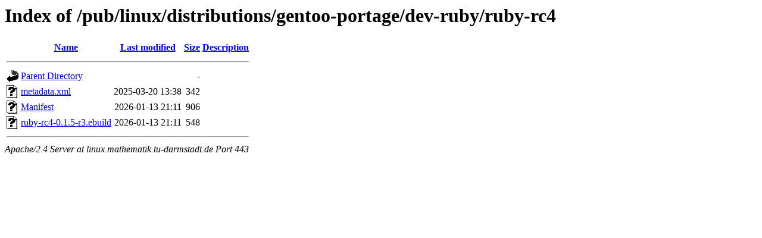

--- FILE ---
content_type: text/html;charset=UTF-8
request_url: https://linux.mathematik.tu-darmstadt.de/pub/linux/distributions/gentoo-portage/dev-ruby/ruby-rc4/?C=M;O=A
body_size: 554
content:
<!DOCTYPE HTML PUBLIC "-//W3C//DTD HTML 3.2 Final//EN">
<html>
 <head>
  <title>Index of /pub/linux/distributions/gentoo-portage/dev-ruby/ruby-rc4</title>
 </head>
 <body>
<h1>Index of /pub/linux/distributions/gentoo-portage/dev-ruby/ruby-rc4</h1>
  <table>
   <tr><th valign="top"><img src="/icons/blank.gif" alt="[ICO]"></th><th><a href="?C=N;O=A">Name</a></th><th><a href="?C=M;O=D">Last modified</a></th><th><a href="?C=S;O=A">Size</a></th><th><a href="?C=D;O=A">Description</a></th></tr>
   <tr><th colspan="5"><hr></th></tr>
<tr><td valign="top"><img src="/icons/back.gif" alt="[PARENTDIR]"></td><td><a href="/pub/linux/distributions/gentoo-portage/dev-ruby/">Parent Directory</a></td><td>&nbsp;</td><td align="right">  - </td><td>&nbsp;</td></tr>
<tr><td valign="top"><img src="/icons/unknown.gif" alt="[   ]"></td><td><a href="metadata.xml">metadata.xml</a></td><td align="right">2025-03-20 13:38  </td><td align="right">342 </td><td>&nbsp;</td></tr>
<tr><td valign="top"><img src="/icons/unknown.gif" alt="[   ]"></td><td><a href="Manifest">Manifest</a></td><td align="right">2026-01-13 21:11  </td><td align="right">906 </td><td>&nbsp;</td></tr>
<tr><td valign="top"><img src="/icons/unknown.gif" alt="[   ]"></td><td><a href="ruby-rc4-0.1.5-r3.ebuild">ruby-rc4-0.1.5-r3.ebuild</a></td><td align="right">2026-01-13 21:11  </td><td align="right">548 </td><td>&nbsp;</td></tr>
   <tr><th colspan="5"><hr></th></tr>
</table>
<address>Apache/2.4 Server at linux.mathematik.tu-darmstadt.de Port 443</address>
</body></html>
